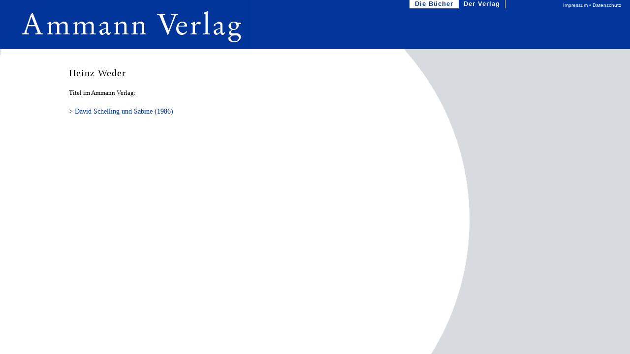

--- FILE ---
content_type: text/html; charset=UTF-8
request_url: https://www.ammann-verlag.ch/331-4-0-bio
body_size: 2751
content:
<!--Force IE6 into quirks mode with this comment tag-->
<!DOCTYPE html PUBLIC "-//W3C//DTD XHTML 1.0 Transitional//EN"
"https://www.w3.org/TR/xhtml1/DTD/xhtml1-transitional.dtd">
<html xmlns="https://www.w3.org/1999/xhtml" lang="en" xml:lang="en">
<head>
<meta http-equiv="Content-Type" content="text/html; charset=iso-8859-1" />
<meta name="description" content="Neue deutschsprachige Literatur, Literatur aus aller Welt, Klassiker, Lyrik">
<meta name="keywords" content="Nobelpreis, Literaturnobel, Ammann, Ammann Verlag, Neue deutschsprachige Literatur, Literatur aus aller Welt, Klassiker, Lyrik, Meridiane, Odeon, Ammanns Kleine Bibliothek, Fernando Pessoa, Pessoa, Thomas Hürlimann, Hürlimann, Navid Kermani, Kermani, Jorge Bucay, Bucay, Eric-Emmanuel Schmitt, Schmitt, Ismail Kadare, Kadare, Fjodor Dostojewskij, Dostojewskij, Swetlana Geier, Geier, Hansjörg Schneider, Schneider, Hunkeler, Antonio Machado, Machado, Mani Matter, Matter, Ulrich Peltzer, Peltzer, Wole Soyinka, Soyinka, Adonis, Les Murray, Femina"><title>Ammann Verlag  :: Die Bücher</title>
<link rel="shortcut icon" href="/favicon.ico">

<link rel="stylesheet" type="text/css" href="css/ammann-new.css" />
<link rel="stylesheet" type="text/css" href="neu_inc/jqueryslidemenu.css" />

<link rel="stylesheet" href="css/dwsee.top.bottom.menu.css" type="text/css" />

<!--[if lte IE 7]>
<style type="text/css">
html .jqueryslidemenu{height: 1%;} /*Holly Hack for IE7 and below*/
html .suchbereich{width: 120px;}
html .suchfeld{height: 1%;}
</style>
<![endif]-->

<script type="text/javascript" src="https://ajax.googleapis.com/ajax/libs/jquery/1.2.6/jquery.min.js"></script>
<script type="text/javascript" src="neu_inc/jqueryslidemenu.js"></script>


<meta name="description" content="Neue deutschsprachige Literatur, Literatur aus aller Welt, Klassiker, Lyrik">
<meta name="keywords" content="Nobelpreis, Literaturnobel, Ammann, Ammann Verlag, Neue deutschsprachige Literatur, Literatur aus aller Welt, Klassiker, Lyrik, Meridiane, Odeon, Ammanns Kleine Bibliothek, Fernando Pessoa, Pessoa, Thomas Hürlimann, Hürlimann, Navid Kermani, Kermani, Jorge Bucay, Bucay, Eric-Emmanuel Schmitt, Schmitt, Ismail Kadare, Kadare, Fjodor Dostojewskij, Dostojewskij, Swetlana Geier, Geier, Hansjörg Schneider, Schneider, Hunkeler, Antonio Machado, Machado, Mani Matter, Matter, Ulrich Peltzer, Peltzer, Wole Soyinka, Soyinka, Adonis, Les Murray, Femina">	


<style type="text/css">

	
body  { background-color: #d7dadf; background-image: url("img/Kreis-800-transparent.gif"); background-size: 100% auto;; background-repeat: repeat-y;; background-position: 0px 0px;background-attachment: fixed; margin: 0; padding: 0; overflow: auto; }


#maincontent {
	top: 0px;
	right: 0;
	bottom: 0;
	left: 0;
	width: 50%;
	height: 200%;
			
}

.headcontent {
	color: white;
	background-color: #003399; 	
	position: fixed;
	position: absolute\9; /* IE8 and below */ 
	top: 0;
	left: 0;
	width: 125%;
	height: 100px;
	overflow: hidden;
	filter: progid:DXImageTransform.Microsoft.alpha(opacity=99); 
	opacity: 0.99 ; 	
	z-index: 101;
}


.menu    {
	position: fixed;
	position: absolute\9; /* IE8 and below */ 
	top: 0px;
	left: 65%;
	z-index: 10000;
}




.innertubemain  {
	clear: both;
	float: left;
	margin-top: 80px;
	margin-right: 30px;
	margin-bottom: 15px;
	margin-left: 30px;
}

* html body{ /*IE6 hack*/
padding: 0px 0 0 0; /*Set value to (HeightOfFrameDiv 0 0 0)*/
}

* html #maincontent{ /*IE6 hack*/
height: 100%; 
width: 100%; 
}

/*Website-Inhalt-Styles*/

p  { margin: 0; padding: 0 }


a { color: #003399; text-decoration: none }
a:hover { color: #616161 }


#mycustomscroll2   { margin: 0.3em auto; padding: 15px; position: absolute; z-index: 0; width: 830px; height: 300px; overflow: auto; border: solid 1px #003399; }

* html #mycustomscroll2{ /*IE6 hack*/
width: 900px; height: 325px; 
}

#mycustomscrollbackcolor   { margin: 0.3em auto; padding: 15px; position: absolute; z-index: 0; width: 830px; height: 300px; overflow: auto; background-color: white; filter: progid:DXImageTransform.Microsoft.alpha(opacity=50); opacity: 0.50; }

* html #mycustomscrollbackcolor { /*IE6 hack*/
width: 900px; height: 325px; 
}

/*Ergaenzungen Menu*/
.jqueryslidemenu a.aktiv { color: #003399; background-color: white }
.jqueryslidemenu a.aktiv:hover { color: #003399; background-color: white }
.jqueryslidemenu a.aktivsub { color: white; background-color: #003399 }
.jqueryslidemenu a.aktivsub:hover { color: white; background-color: #003399 }


</style>


<script language="JavaScript"><!--
function openWin(URL) {
aWindow=window.open(URL, 'thewindow', 'resizable=yes,scrollbars=yes,location=yes,toolbar=yes,width=1200,height=750').focus();
}

function openWin2(URL) {
		aWindow=window.open(URL, 'impressum', 'resizable=yes,scrollbars=yes,width=650,height=650').focus();
		}		
// -->
</script>
		<!-- Cloud Slider Style Sheet -->
		<link rel="stylesheet" href="CloudSlider/cloudslider/css/cloudslider.css" type="text/css">

	

		<!-- Importing jQuery -->
		<script src="CloudSlider/cloudslider/js/jquery.js" type="text/javascript"></script>

		<!-- Cloud Slider Library -->
		<script src="CloudSlider/cloudslider/js/cloudslider.jquery.min.js" type="text/javascript"></script>
	</head>

	<body style="padding:0;">

	

<div id="maincontent">

<div class='headcontent'><div class="logo">
<a href='../' alt='Ammann Verlag' border='0'><img src='img/Ammann-Schriftzug.png'></a></div></div>




<div class="menu">
		<div id="myslidemenu" class="jqueryslidemenu">
			<ul>
			
			<li><li><a class='aktiv' href="4-0-bio-A">Die Bücher</a><ul><li><a href="https://www.ammann-verlag.ch/4-0-bio-A">Bücher von A bis Z</a></li><li><a href="4-bio-0-89">Deutschsprachige Literatur</a></li><li><a href="4-bio-0-90">Fremdsprachige Literatur</a></li><li><a href="4-bio-0-80">Afrika</a></li><li><a href="4-bio-0-73">Las Americas</a></li><li><a href="4-bio-0-91">Kathai und Pazifik</a></li><li><a href="4-bio-0-92">Der Mediterran</a></li><li><a href="4-bio-0-85">Mittel- und Osteuropa – Russland</a></li><li><a href="4-bio-0-93">Nordwärts</a></li><li><a href="4-bio-0-79">Architektur</a></li><li><a href="4-bio-0-77">Kunst und Gestaltung</a></li><li><a href="4-bio-0-81">Poesie</a></li><li><a href="4-bio-0-83">Wissenschaft</a></li><li><a href="4-bio-0-94">Die großen Editionen</a></li><li><a href="4-bio-0-78">MERIDIANE</a></li><li><a href="4-bio-0-75">ODEON</a></li><li><a href="4-bio-0-86">•• SWR-Bestenliste ••</a></li></ul></li><li><a href="10-0-artikel-A">Der Verlag</a><ul><li><a href="10-artikel-artikel-42">Kontakt</a></li><li><a href="10-artikel-0-95">Das Archiv</a></li></ul></li>			</ul>

		<br style="clear: left" />
	</div>

		</div>


<div class="innertubemain">

	

<div class='hauptspalte'>













































<div class='inhaltbiotextpos'><span class='inhalttexttitel'>Heinz Weder</span><br /><br /><span class='inhalttext'><p><span class="grundtextklein">Titel im Ammann Verlag:</span></p></span><br /><span class='inhalttext'>&gt; <a href="260-4-88-bio-331">David Schelling und Sabine (1986)</a><br></span><br /><span class='inhalttext'></span><br /><br /></div>







</div>
<div class='inhaltlinks'>

<br /><br /><br /><br /></div>
</div>

  <div style="position: absolute; top: 0; left: 89%; font-size: 10px; line-height:normal; font-family: 'Open Sans', sans-serif; color: #fff; padding: 5px; text-align: left; z-index: 1000;" ><a style="color: #fff; " href="javascript:openWin2('neu_inc/impressuminhalt.inc.php');" onfocus='this.blur()'>Impressum &bull; Datenschutz</a></div>


</div>

<script>
		
			$("#cloudslider").cloudSlider({
				width: 1200,
				height: 700,
				onHoverPause: false,
				fullSize: true,
				navType: "bullet",
				progressBarPosition: "bottom", 
				progressBarThick: "10px",
				onSlidingComplete : function() {
                var cloudData = $('#cloudslider').cloudData();
               
            },
			});
				
		</script>
	</body>
</html>


--- FILE ---
content_type: text/css
request_url: https://www.ammann-verlag.ch/neu_inc/jqueryslidemenu.css
body_size: 589
content:
.jqueryslidemenu      { font: bold 13px "Arial Black", Arial, Verdana, Helvetica, Geneva, SunSans-Regular, sans-serif; background-image: none; background-repeat: repeat; background-attachment: scroll; background-position: 0 0; letter-spacing: 1px; border-left: 1px solid white }.jqueryslidemenu-aktiv { font: bold 13px "Arial Black", Arial, Verdana, Helvetica, Geneva, SunSans-Regular, sans-serif; background-image: none; background-repeat: repeat; background-attachment: scroll; background-position: 0 0; letter-spacing: 1px; width: 100% }.jqueryslidemenu ul   { color: white; list-style-type: none; margin: 0; padding: 0 }/*Top level list items*/.jqueryslidemenu ul li { color: black; display: inline; position: relative; float: left }/*Top level menu link items style*/.jqueryslidemenu ul li a { color: white; text-decoration: none; background-image: none; background-repeat: repeat; background-attachment: scroll; background-position: 0 0; display: block; padding: 0 10px 2px; border-right: 1px solid white }* html .jqueryslidemenu ul li a { color: white; display: inline-block }* html .jqueryslidemenu li  { color: black; display: inline-block  }.jqueryslidemenu ul li a:link, .jqueryslidemenu ul li a:visited  { }.jqueryslidemenu ul li a:hover { color: white; background: #616161 }/*1st sub level menu*/.jqueryslidemenu ul li ul { color: black; background-color: white; visibility: hidden; display: block; position: absolute; left: 0; filter: progid:DXImageTransform.Microsoft.alpha(opacity=90); opacity: 0.90; }/*Sub level menu list items (undo style from Top level List Items)*/.jqueryslidemenu ul li ul li { color: black; display: list-item; float: none }/*All subsequent sub menu levels vertical offset after 1st level sub menu */.jqueryslidemenu ul li ul li ul { color: black; top: 0 }/* Sub level menu links style */.jqueryslidemenu ul li ul li a      { color: black; font: bold 12px/17px Arial, Verdana, Helvetica, Geneva, SunSans-Regular, sans-serif; letter-spacing: 1px; margin: 0; padding: 5px 5px 5px 9px; width: 200px; border: solid 1px #039 }.jqueryslidemenuz ul li ul li a:hover{ /*sub menus hover style*/background: #eff9ff;color: black;}/* ######### CSS classes applied to down and right arrow images  ######### */.downarrowclass{position: absolute;top: 12px;right: 7px;}.rightarrowclass{position: absolute;top: 6px;right: 5px;}

--- FILE ---
content_type: text/css
request_url: https://www.ammann-verlag.ch/css/dwsee.top.bottom.menu.css
body_size: 226
content:
		#top-bottom-menu{
	position: fixed;
	height: auto;
	text-align: left;
	z-index: 1000;
	font-family: Arial, Helvetica, sans-serif;
	font-size: 12px;
		}
		
		
		#top-bottom-menu #dstbm-top{
	position: absolute;
	border: 1px #cccccc solid;
	display: none;
	cursor: pointer;
	margin-top: 30px;
	margin-right: 100px;
		}
		
		#top-bottom-menu #dstbm-menu{
	position: absolute;
	border: 1px #cccccc solid;
	cursor: pointer;
	margin-top: 30px;
	margin-right: 100px;
	display: none;
		}
		
		 
		 #top-bottom-menu #dstbm-menu a{
	color: #0000FF;
	text-decoration: none;
		 }
		 
 		 #top-bottom-menu #dstbm-menu a:hover{
	text-decoration: none;
	color: #999;
		 }
		 #top-bottom-menu #dstbm-menu a:visited{
	text-decoration: none;
	color: #999;
		 }

		 
				 
		#top-bottom-menu #dstbm-menu #dstbmmenu{
			display:none;
	
		}


		#top-bottom-menu #dstbm-menu ul{
	list-style-type: none;
	padding: 0px;
	margin: 0px;
		 }

		#top-bottom-menu #dstbm-menu ul li{
	display: inline;
	padding-left: 10px;
		 }
		 
	 	#top-bottom-menu #dstbm-menu ul li:first-child{
	padding-left: 0px;
		 }

		 
		
		#top-bottom-menu #dstbm-bottom{
	position: absolute;
	border: 1px #cccccc solid;
	cursor: pointer;
	visibility: hidden;
		}
